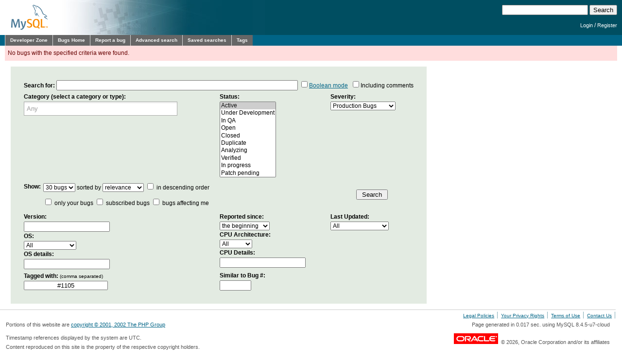

--- FILE ---
content_type: text/html; charset=utf-8
request_url: https://bugs.mysql.com/search.php?cmd=display&status=Active&tags=%231105
body_size: 7510
content:
<!DOCTYPE html PUBLIC "-//W3C//DTD XHTML 1.0 Transitional//EN"
    "http://www.w3.org/TR/xhtml1/DTD/xhtml1-transitional.dtd">
<html xmlns="http://www.w3.org/1999/xhtml">
<head>
 <meta http-equiv="Content-Type" content="text/html; charset=utf-8" />
 <title>MySQL Bugs: Search</title>
 <link rel="shortcut icon" href="/favicon.ico" />
 <link rel="stylesheet" type="text/css" media="screen" href="/static/screen.css" />
 <link rel="stylesheet" type="text/css" href="/static/chosen/chosen.css" />
 <script type="text/javascript" src="/static/prototype.js"></script>
 <!-- script type="text/javascript" src="/static/chosen/event.simulate.js"></script -->
 <script type="text/javascript" src="/static/scriptaculous.js?load=builder,effects,dragdrop,controls,slider"></script>
<meta name="robots" content="noindex" />

                              <script>!function(e){var n="https://s.go-mpulse.net/boomerang/";if("False"=="True")e.BOOMR_config=e.BOOMR_config||{},e.BOOMR_config.PageParams=e.BOOMR_config.PageParams||{},e.BOOMR_config.PageParams.pci=!0,n="https://s2.go-mpulse.net/boomerang/";if(window.BOOMR_API_key="E6BB6-B37B4-898B7-F97BA-BBCDB",function(){function e(){if(!o){var e=document.createElement("script");e.id="boomr-scr-as",e.src=window.BOOMR.url,e.async=!0,i.parentNode.appendChild(e),o=!0}}function t(e){o=!0;var n,t,a,r,d=document,O=window;if(window.BOOMR.snippetMethod=e?"if":"i",t=function(e,n){var t=d.createElement("script");t.id=n||"boomr-if-as",t.src=window.BOOMR.url,BOOMR_lstart=(new Date).getTime(),e=e||d.body,e.appendChild(t)},!window.addEventListener&&window.attachEvent&&navigator.userAgent.match(/MSIE [67]\./))return window.BOOMR.snippetMethod="s",void t(i.parentNode,"boomr-async");a=document.createElement("IFRAME"),a.src="about:blank",a.title="",a.role="presentation",a.loading="eager",r=(a.frameElement||a).style,r.width=0,r.height=0,r.border=0,r.display="none",i.parentNode.appendChild(a);try{O=a.contentWindow,d=O.document.open()}catch(_){n=document.domain,a.src="javascript:var d=document.open();d.domain='"+n+"';void(0);",O=a.contentWindow,d=O.document.open()}if(n)d._boomrl=function(){this.domain=n,t()},d.write("<bo"+"dy onload='document._boomrl();'>");else if(O._boomrl=function(){t()},O.addEventListener)O.addEventListener("load",O._boomrl,!1);else if(O.attachEvent)O.attachEvent("onload",O._boomrl);d.close()}function a(e){window.BOOMR_onload=e&&e.timeStamp||(new Date).getTime()}if(!window.BOOMR||!window.BOOMR.version&&!window.BOOMR.snippetExecuted){window.BOOMR=window.BOOMR||{},window.BOOMR.snippetStart=(new Date).getTime(),window.BOOMR.snippetExecuted=!0,window.BOOMR.snippetVersion=12,window.BOOMR.url=n+"E6BB6-B37B4-898B7-F97BA-BBCDB";var i=document.currentScript||document.getElementsByTagName("script")[0],o=!1,r=document.createElement("link");if(r.relList&&"function"==typeof r.relList.supports&&r.relList.supports("preload")&&"as"in r)window.BOOMR.snippetMethod="p",r.href=window.BOOMR.url,r.rel="preload",r.as="script",r.addEventListener("load",e),r.addEventListener("error",function(){t(!0)}),setTimeout(function(){if(!o)t(!0)},3e3),BOOMR_lstart=(new Date).getTime(),i.parentNode.appendChild(r);else t(!1);if(window.addEventListener)window.addEventListener("load",a,!1);else if(window.attachEvent)window.attachEvent("onload",a)}}(),"".length>0)if(e&&"performance"in e&&e.performance&&"function"==typeof e.performance.setResourceTimingBufferSize)e.performance.setResourceTimingBufferSize();!function(){if(BOOMR=e.BOOMR||{},BOOMR.plugins=BOOMR.plugins||{},!BOOMR.plugins.AK){var n=""=="true"?1:0,t="",a="amir36yxh6yno2kzycpq-f-b6a37c5a3-clientnsv4-s.akamaihd.net",i="false"=="true"?2:1,o={"ak.v":"39","ak.cp":"1334304","ak.ai":parseInt("802521",10),"ak.ol":"0","ak.cr":9,"ak.ipv":4,"ak.proto":"h2","ak.rid":"973d5c8d","ak.r":47393,"ak.a2":n,"ak.m":"dscx","ak.n":"essl","ak.bpcip":"3.17.29.0","ak.cport":35046,"ak.gh":"23.200.85.15","ak.quicv":"","ak.tlsv":"tls1.3","ak.0rtt":"","ak.0rtt.ed":"","ak.csrc":"-","ak.acc":"","ak.t":"1767489695","ak.ak":"hOBiQwZUYzCg5VSAfCLimQ==pE2DN3DFEJejCr3nbInlgag07C+Iyjf1mRMhHLJVKJLyfRmuJdpf5I4XDFV2PVHsdbwmNdsW6lTt51UU72MIB6qEWKTa/+uNZDvGCaUGZB+tXIUXj9bdKuek4LKbM0wTrKRW+K/pl1zb4bp/dkm4N0OYedHvv3qIfWDDgSW/yvXf1/nUK9RPNTUK2xTZ59Qe0cH5QMYxvJVFzPvGXSfY0g01Bam6NZbRw9lU4yRF1vh0lJabLENWUZ0DI9Eb6S1hZ1QtV7Mh6Q7rYLrhumWFlfIWX/nrtLuE+//326JD4M7gCnkbs+hJIVb7gdpO0vaKa8wbTasQ9uDJ7/t2mH6pvVybkPHqlgMIhTh9CQ118Me3UMbGX0rNZ6wYogNMsTucRKi7AKtU20bHiTfut25mR5+Av5v17OXAvGhyFs/x98M=","ak.pv":"16","ak.dpoabenc":"","ak.tf":i};if(""!==t)o["ak.ruds"]=t;var r={i:!1,av:function(n){var t="http.initiator";if(n&&(!n[t]||"spa_hard"===n[t]))o["ak.feo"]=void 0!==e.aFeoApplied?1:0,BOOMR.addVar(o)},rv:function(){var e=["ak.bpcip","ak.cport","ak.cr","ak.csrc","ak.gh","ak.ipv","ak.m","ak.n","ak.ol","ak.proto","ak.quicv","ak.tlsv","ak.0rtt","ak.0rtt.ed","ak.r","ak.acc","ak.t","ak.tf"];BOOMR.removeVar(e)}};BOOMR.plugins.AK={akVars:o,akDNSPreFetchDomain:a,init:function(){if(!r.i){var e=BOOMR.subscribe;e("before_beacon",r.av,null,null),e("onbeacon",r.rv,null,null),r.i=!0}return this},is_complete:function(){return!0}}}}()}(window);</script></head>

<body class="dev bugs">
<div id="header">
 <div id="logo"><a href="http://dev.mysql.com/"><img src="/images/mysql_100x52-64.gif" width="100" height="52" border="0" alt="MySQL" /></a></div>
 <div id="searchandlogin">
  <div id="searchbox">
   <form action="/search.php" method="get">
    <input class="frm" type="text" name="search_for" size="20" maxlength="255" />
    <input class="submit2" type="submit" value="Search" />
   </form>
  </div>
  <div id="login">

   <p class="s"><a href="https://dev.mysql.com/auth/login/?dest=http%3A%2F%2Fbugs.mysql.com%2Fsearch.php%3Fcmd%3Ddisplay%26status%3DActive%26tags%3D%25231105">Login</a> /
   <a href="https://dev.mysql.com/auth/register/">Register</a></p>
  </div>
 </div>
</div>
<div id="nav">
 <ul>
  <li><a href="http://dev.mysql.com/">Developer Zone</a></li>
  <li><a href="/">Bugs Home</a></li>
   <li><a href="/report.php">Report a bug</a></li>
  <li><a href="/search.php">Advanced search</a></li>
  <li><a href="/search-saved.php">Saved searches</a></li>
  <li><a href="/tags.php">Tags</a></li>
 </ul>
</div>

<br clear="both" />

<div id="content">
<div class="error">No bugs with the specified criteria were found.</div><script type="text/javascript">
    function change_subscribed_label()
    {
        if ($('mine').checked) {
            $('mine_include').show();
        } else {
            $('mine_include').hide();
        }
    }
</script>
<form id="asearch" method="get" action="/search.php">
<table style="background: #e3ebe2; margin: 1em; padding: 2em;">
 <tr>
  <td colspan="3">
   <b>Search for:</b>
   <input type="text" name="search_for" value="" size="60" maxlength="255" />
   <label><input type="checkbox" name="boolean" /><a href="https://dev.mysql.com/doc/refman/8.0/en/fulltext-boolean.html">Boolean mode</a></label>
   &nbsp;<label><input type="checkbox" name="include_comments" />Including comments</label>
  </td>
 </tr>
 <tr valign="top">
  <td>
   <b>Category (select a category or type):</b><br />
   <select name="bug_type[]" multiple="multiple" size="10" class="chzn-select-excl" data-placeholder="Any" onchange="check_excl_opts(this, [0])">
    <option value="">--Please Select--</option>
<option value="Server">MySQL Server</option>
<option value="C API">MySQL Server: C API (client library)</option>
<option value="libmysqld">MySQL Server: Embedded Library ( libmysqld )</option>
<option value="Client">MySQL Server: Command-line Clients</option>
<option value="Client: mysqldump">MySQL Server: mysqldump Command-line Client</option>
<option value="Client: mysqlpump">MySQL Server: mysqlpump Command-line Client</option>
<option value="Server: Compiling">MySQL Server: Compiling</option>
<option value="Server: Charsets">MySQL Server: Charsets</option>
<option value="Server: Clone Plugin">MySQL Server: Clone Plugin</option>
<option value="Server: Connection Handling">MySQL Server: Connection Handling</option>
<option value="Server: Components/Services">MySQL Server: Components / Services</option>
<option value="Server: DDL">MySQL Server: DDL</option>
<option value="Server: DML">MySQL Server: DML</option>
<option value="Server: Data Dictionary">MySQL Server: Data Dictionary</option>
<option value="Server: Types">MySQL Server: Data Types</option>
<option value="Server: Errors">MySQL Server: Errors</option>
<option value="Server: FTS">MySQL Server: FULLTEXT search</option>
<option value="Server: General">MySQL Server: General</option>
<option value="Server: GIS">MySQL Server: GIS</option>
<option value="Server: I_S">MySQL Server: Information schema</option>
<option value="Server: Installing">MySQL Server: Installing</option>
<option value="Server: Packaging">MySQL Server: Packaging</option>
<option value="Server: JSON">MySQL Server: JSON</option>
<option value="Server: Locking">MySQL Server: Locking</option>
<option value="Server: Logging">MySQL Server: Logging</option>
<option value="Server: Memcached">MySQL Server: Memcached</option>
<option value="Server: Shell OPR">MySQL Operator</option>
<option value="Server: Optimizer">MySQL Server: Optimizer</option>
<option value="Server: Options">MySQL Server: Options</option>
<option value="Server: Parser">MySQL Server: Parser</option>
<option value="Server: Partition">MySQL Server: Partitions</option>
<option value="Server: Performance Schema">MySQL Server: Performance Schema</option>
<option value="Server: Pluggable Authentication">MySQL Server: Pluggable Authentication</option>
<option value="Server: PS">MySQL Server: Prepared statements</option>
<option value="Server: Query Cache">MySQL Server: Query Cache</option>
<option value="Server: Replication">MySQL Server: Replication</option>
<option value="Server: RBR">MySQL Server: Row Based Replication ( RBR )</option>
<option value="Server: GCS">MySQL Server: Group Replication</option>
<option value="Server: Security: Audit">MySQL Server: Security: Audit</option>
<option value="Server: Privileges">MySQL Server: Security: Privileges</option>
<option value="Server: Security: Encryption">MySQL Server: Security: Encryption</option>
<option value="Server: Security: Firewall">MySQL Server: Security: Firewall</option>
<option value="Server: Security: Roles">MySQL Server: Security: Roles</option>
<option value="Server: SYS Schema">MySQL Server: SYS Schema</option>
<option value="Server: SE API">MySQL Server: Storage Engine API</option>
<option value="Server: SP">MySQL Server: Stored Routines</option>
<option value="Server: SPMLE">MySQL Server: Stored Routines ( JavaScript )</option>
<option value="Server: Tests">MySQL Server: Tests</option>
<option value="Server: Tracing">MySQL Server: Tracing</option>
<option value="Server: UDF">MySQL Server: User-defined functions ( UDF )</option>
<option value="Server: JSON UDF">MySQL Server: JSON User-defined function ( UDF )</option>
<option value="Server: Windows">MySQL Server: Windows</option>
<option value="Server: XA">MySQL Server: XA transactions</option>
<option value="Server: XML">MySQL Server: XML functions</option>
<option value="Server: Docs">MySQL Server: Documentation</option>
<option value="Server: Docs JP">MySQL Server: Japanese Documentation</option>
<option value="Server: Docker Image">MySQL Server: Docker Image</option>
<option value="Server: Configurator">MySQL Server: Install Configuration Tool</option>
<option value="Server: Storage Engines">MySQL Server: Storage Engines</option>
<option value="Server: Archive">MySQL Server: Archive storage engine</option>
<option value="Server: CSV">MySQL Server: CSV</option>
<option value="Server: Federated">MySQL Server: Federated storage engine</option>
<option value="Server: InnoDB">MySQL Server: InnoDB storage engine</option>
<option value="Server: InnoDB Plugin">MySQL Server: InnoDB Plugin storage engine</option>
<option value="Server: Memory">MySQL Server: Memory storage engine</option>
<option value="Server: Merge">MySQL Server: Merge storage engine</option>
<option value="Server: MyISAM">MySQL Server: MyISAM storage engine</option>
<option value="Server: Shell OCIMIG">MySQL HeatWave Migration Assistant</option>
<option value="Server: Shell CLI">Shell General / Core Client</option>
<option value="Server: Shell IDC">Shell AdminAPI InnoDB Cluster / ReplicaSet</option>
<option value="Server: Shell UPD">Shell Upgrade Checker</option>
<option value="Server: Shell DLD">Shell Dump & Load</option>
<option value="Server: Shell VSC">Shell VSCode Extension</option>
<option value="Server: Shell: MRS">MySQL REST Service ( MRS )</option>
<option value="Server: Shell MRS Plugin">MySQL REST Service ( MRS ) - Shell Plugin</option>
<option value="Router: MRS Plugin">MySQL REST Service ( MRS ) - Router Plugin</option>
<option value="Server: Shell MRS VSC">MySQL REST Service ( MRS ) - Shell VS Code Extension</option>
<option value="Server: DocStore">MySQL Server: Document Store</option>
<option value="Server: DocStore: XShell">MySQL Server: Document Store: MySQL Shell</option>
<option value="Server: DocStore: XPlugin">MySQL Server: Document Store: X Plugin</option>
<option value="Server: Docs DocStore">MySQL Server: Document Store: Documentation</option>
<option value="Server: DocStore: Demo App">MySQL Server: Document Store: Demo App</option>
<option value="DevAPI">MySQL Connectors: Document Store: DevAPI</option>
<option value="Server: Cluster">MySQL Cluster: Cluster (NDB) storage engine</option>
<option value="Server: ClusterNDB">MySQL Cluster: plugin</option>
<option value="Server: ClusterNDBDDL">MySQL Cluster: plugin DDL</option>
<option value="Server: NDBAPI">MySQL Cluster: NDB API</option>
<option value="Server: ClusterDD">MySQL Cluster: Disk Data</option>
<option value="Server: ClusterRep">MySQL Cluster: Replication</option>
<option value="Server: Cluster/J">MySQL Cluster: Cluster/J</option>
<option value="Server: ClusterPkg">MySQL Cluster: Packaging</option>
<option value="Server: ClusterMemCached">MySQL Cluster: Memcached</option>
<option value="Server: ClusterConf">MySQL Cluster: Configurator</option>
<option value="Server: Cluster_JS">MySQL Cluster: Node.js client</option>
<option value="Server: ClusterDocs">MySQL Cluster: Documentation</option>
<option value="Server: Cluster_OPR">MySQL Cluster NDB Operator</option>
<option value="MySQL Repository">MySQL Package Repos</option>
<option value="Connector/NJS">Connector for Node.js</option>
<option value="Connector/NJS: Docs">Connector for Node.js Documentation</option>
<option value="Connector/C">Connector / C</option>
<option value="Connector/C: Docs">Connector / C Documentation</option>
<option value="Connector/ODBC">Connector / ODBC</option>
<option value="Connector/ODBC: Docs">Connector / ODBC Documentation</option>
<option value="Connector/J">Connector / J</option>
<option value="Connector/J: Docs">Connector / J Documentation</option>
<option value="Connector/MXJ">Connector / MXJ</option>
<option value="Connector/MXJ: Docs">Connector / MXJ Documentation</option>
<option value="Connector/Net">Connector / NET</option>
<option value="Connector/Net: Docs">Connector / NET Documentation</option>
<option value="Connector/C++">Connector / C++</option>
<option value="Connector/C++: Docs">Connector / C++ Documentation</option>
<option value="Connector/Python">Connector / Python</option>
<option value="Connector/Python: Docs">Connector / Python Documentation</option>
<option value="MySQL Installer">MySQL for Windows: Installer</option>
<option value="Router">MySQL Router</option>
<option value="Router: Docs">MySQL Router Documentation</option>
<option value="Router: Docker Image">MySQL Router: Docker Image</option>
<option value="MySQL Workbench">MySQL Workbench</option>
<option value="MySQL Workbench: Administration">MySQL Workbench: Administration</option>
<option value="MySQL Workbench: SQL Editor">MySQL Workbench: SQL Editor</option>
<option value="MySQL Workbench: Modeling">MySQL Workbench: Modeling</option>
<option value="MySQL Workbench: Migration">MySQL Workbench: Migration</option>
<option value="MySQL Workbench: Docs">MySQL Workbench: Documentation</option>
<option value="MySQL Workbench: Utilities">MySQL Utilities</option>
<option value="Server: Binlog">MySQL Utilities: Binlog Events</option>
<option value="Monitoring">MySQL Enterprise Monitor</option>
<option value="Monitoring: Install">MySQL Enterprise Monitor: Installing</option>
<option value="Monitoring: Config">MySQL Enterprise Monitor: Configuration</option>
<option value="Monitoring: Docs">MySQL Enterprise Monitor: Documentation</option>
<option value="Monitoring: Web">MySQL Enterprise Monitor: Web</option>
<option value="Monitoring: Agent">MySQL Enterprise Monitor: Agent</option>
<option value="Monitoring: Server">MySQL Enterprise Monitor: Server</option>
<option value="Monitoring: Advisors/Rules">MySQL Enterprise Monitor: Advisors/Rules</option>
<option value="Monitoring: Localization">MySQL Enterprise Monitor: Localization</option>
<option value="Monitoring: Aggregator">MySQL Enterprise Monitor: Aggregator</option>
<option value="Monitoring: Plugin for Connectors">MySQL Enterprise Monitor: Connector Plugins</option>
<option value="Monitoring: External Dependency">MySQL Enterprise Monitor: External Dependency</option>
<option value="Enterprise Backup">MySQL Enterprise Backup</option>
<option value="Enterprise Backup: Docs">MySQL Enterprise Backup Documentation</option>
<option value="Oracle EM">Oracle Enterprise Manager for MySQL</option>
<option value="MySQL Cluster Manager">MySQL Cluster Manager</option>
<option value="MySQL Cluster Manager: CLI">MySQL Cluster Manager: CLI</option>
<option value="MySQL Cluster Manager: Agent">MySQL Cluster Manager: Agent</option>
<option value="MySQL Cluster Manager: Docs">MySQL Cluster Manager: Documentation</option>
<option value="Tests">Tests</option>
<option value="Tests: Server">Tests: Server</option>
<option value="Tests: System">Tests: System</option>
<option value="Tests: Engine">Tests: Engine</option>
<option value="Tests: Replication">Tests: Replication</option>
<option value="Tests: Group Replication">Tests: Group Replication</option>
<option value="Tests: Cluster">Tests: Cluster</option>
<option value="Tests: Cluster Manager">Tests: Cluster Manager</option>
<option value="Tests: Backup">Tests: Backup</option>
<option value="Tools: MTR / mysql-test-run">Tools: MTR / mysql-test-run</option>
<option value="bugs.mysql.com">MySQL Websites: bugs.mysql.com</option>
<option value="Licensing">Licensing</option>
   </select>
  </td>
  <td>
   <b>Status:</b><br />
   <select name="status[]" multiple="multiple" size="10">
    <option selected="selected">Active</option>
<option>Under Development</option>
<option>In QA</option>
<option>Open</option>
<option>Closed</option>
<option>Duplicate</option>
<option>Analyzing</option>
<option>Verified</option>
<option>In progress</option>
<option>Patch pending</option>
<option>In review</option>
<option>Patch approved</option>
<option>Patch queued</option>
<option>Need Merge</option>
<option>Documenting</option>
<option>QA testing</option>
<option>QA review</option>
<option>Post-fix test fail</option>
<option>Need Doc Info</option>
<option>Won't fix</option>
<option>Can't repeat</option>
<option>No Feedback</option>
<option>Need Feedback</option>
<option>Not a Bug</option>
<option>Unsupported</option>
<option>All</option>
   </select>
  </td>
  <td>
   <b>Severity:</b><br />
   <select name="severity">
    <option value="" selected="selected">Production Bugs</option>
<option value="all">All</option>
<option value="-7">S7 (Test Cases)</option>
<option value="-6">S6 (Debug Builds)</option>
<option value="-5">S5 (Performance)</option>
<option value="-4">S4 (Feature request)</option>
<option value="-3">S3 (Non-critical)</option>
<option value="-2">S2 (Serious)</option>
<option value="2">S2 or higher</option>
<option value="1">S1 (Critical)</option>
   </select>
   <br><br>
  </td>
 </tr>
 <tr>
  <td colspan="2">
   <table cellpadding="0" cellspacing="0">
    <tr>
     <td>
      <b>Show:</b>
     </td>
     <td style="padding: 5px;">
      <select name="limit"><option value="10">10 bugs</option>
<option value="20">20 bugs</option>
<option value="30" selected="selected">30 bugs</option>
<option value="40">40 bugs</option>
<option value="50">50 bugs</option>
<option value="60">60 bugs</option>
<option value="70">70 bugs</option>
<option value="80">80 bugs</option>
<option value="90">90 bugs</option>
<option value="All">All</option>
</select>
      sorted by
      <select name="order_by"><option value="">relevance</option>
<option value="id">ID</option>
<option value="bug_type">type</option>
<option value="status">status</option>
<option value="severity">severity</option>
<option value="php_version">version</option>
<option value="target">target</option>
<option value="os">os</option>
<option value="cpu_arch">cpu_arch</option>
<option value="sdesc">summary</option>
<option value="assign">assignment</option>
</select>
      <label><input type="checkbox" name="direction" value="DESC" /> in descending order</label>
     </td>
    </tr>
    <tr>
     <td></td>
     <td style="padding: 5px;">
      <input type="checkbox" name="mine" id="mine" value="1"  onclick="change_subscribed_label();" />
      <label for="mine">only your bugs</label>
      <input type="checkbox" name="subscriber" id="subscriber" value="1"  />
      <label for="subscriber"> <span id="mine_include" style="display: none;">include </span>subscribed bugs</label>
      <input type="checkbox" name="affectsme" id="affectsme" value="1"  />
      <label for="affectsme">bugs affecting me</label>
     </td>
    </tr>
   </table>
  </td>
  <td align="center">
   <input type="hidden" name="cmd" value="display" />
   <input type="submit" value=" Search " />
  </td>
 </tr>
 <tr valign="top">
  <td>
   <b>Version:</b><br>
   <input type="text" name="phpver" value="" />
   <br>
   <b>OS:</b><br>
   <select name="os">
    <option value="0">All</option>
    <option value="2">FreeBSD</option>
<option value="3">HP/UX</option>
<option value="4">IBM AIX</option>
<option value="10">IBM i</option>
<option value="5">Linux</option>
<option value="11">&nbsp;&nbsp;CentOS</option>
<option value="12">&nbsp;&nbsp;Debian</option>
<option value="13">&nbsp;&nbsp;Fedora</option>
<option value="14">&nbsp;&nbsp;Oracle Linux</option>
<option value="15">&nbsp;&nbsp;Red Hat</option>
<option value="16">&nbsp;&nbsp;SUSE</option>
<option value="17">&nbsp;&nbsp;Ubuntu</option>
<option value="6">MacOS</option>
<option value="7">Windows</option>
<option value="8">Novell NetWare</option>
<option value="9">Solaris</option>
<option value="255">Other</option>
   </select>
   <br>
   <b>OS details:</b><br>
   <input type="text" name="os_details" value="" />
  </td>
  <td>
   <b>Reported since:</b><br>
   <select name="bug_age"><option value="0" selected="selected">the beginning</option>
<option value="1">yesterday</option>
<option value="7">7 days ago</option>
<option value="15">15 days ago</option>
<option value="30">30 days ago</option>
<option value="90">90 days ago</option>
<option value="180">6 months ago</option>
<option value="365">12 months ago</option>
</select>
   <br>
   <b>CPU Architecture:</b><br>
    <select name="cpu_arch">
    <option value="0">All</option>
    <option value="2">x86</option>
<option value="3">ARM</option>
<option value="4">SPARC</option>
<option value="5">POWER</option>
<option value="6">RISC-V</option>
<option value="255">Other</option>
   </select>
   <br>
   <b>CPU Details:</b><br>
   <input type="text" name="cpu_arch_details" value="" />
  </td>
  <td>
   <!-- b>Target Version:</b><br>
   <input type="text" name="target" value="" />
   <br -->
   <b>Last Updated:</b><br>
   <select name="last_updated"><option value="0" selected="selected">All</option>
<option value="1">yesterday</option>
<option value="7">in the last 7 days</option>
<option value="15">in the last 15 days</option>
<option value="30">in the last 30 days</option>
<option value="90">in the last 90 days</option>
</select>
  </td>
 </tr>
 <tr>
  <td>
   <b>Tagged with:</b> <small>(comma separated)</small><br>
   <input id="tags" type="text" name="tags" value="#1105" />
   <div id="taglist" class="autocomplete"></div>

   <script language="javascript" type="text/javascript">
    new Ajax.Autocompleter('tags', 'taglist', '/get-tags.php', { tokens: ',' });
   </script>
  </td>
  <td>
   <b>Similar to Bug #:</b><br>
   <input type="text" name="similar" size="6" value="" />
  </td>
 </tr>
</table>
</form>

</div>
<script src="/static/chosen/chosen.proto.js" type="text/javascript"></script>
<script src="/static/misc.js" type="text/javascript"></script>
<script type="text/javascript">
  document.observe('dom:loaded', function(evt) {
    var config = {
      '.chzn-select'           : {},
      '.chzn-select-excl'      : {},
      '.chzn-select-max1'      : {max_selected_options:1},
      '.chzn-select-deselect'  : {allow_single_deselect:true},
      '.chzn-select-no-single' : {disable_search_threshold:10},
      '.chzn-select-no-results': {no_results_text: "Oops, nothing found!"},
      '.chzn-select-width'     : {width: "95%"}
    }
    var results = [];
    for (var selector in config) {
      var elements = $$(selector);
      for (var i = 0; i < elements.length; i++) {
        results.push(new Chosen(elements[i],config[selector]));
      }
    }

    // initialize (store initial state) selects with exclusive options
    var elements = $$('.chzn-select-excl');
    for (var i = 0; i < elements.length; i++) {
      my_init_select(elements[i]);
    }

    return results;
  });
</script>
<div id="footer">
 <ul style="float: right; list-style: none">
  <li><a href="http://www.mysql.com/about/legal/">Legal Policies</a></li>
  <li><a href="http://www.oracle.com/us/legal/privacy/index.htm">Your Privacy Rights</a></li>
  <li><a href="http://www.oracle.com/html/terms.html">Terms of Use</a></li>
  <li><a href="https://www.mysql.com/about/contact/">Contact Us</a></li>
 </ul>
 <br class="clear" />
 <p>Portions of this website are <a href="http://www.php.net/copyright.php">copyright &copy; 2001, 2002 The PHP Group</a></p>
 <p style="float: right">
Page generated in 0.017 sec. using MySQL 8.4.5-u7-cloud </p>
 <br class="clear" />
 <br style="line-height: 8px;" />
 <p style="float: left">Timestamp references displayed by the system are UTC.<br/>
  Content reproduced on this site is the property of the
  respective copyright holders.<br />It is not reviewed in advance
  by Oracle and does not necessarily represent the opinion of
  Oracle or any other party.</p>
 <p style="float: right"><a href="http://www.oracle.com/"><img src="/images/logo-oracle-red-91x22.gif" alt="Oracle" width="91" height="22" /></a>&nbsp;&nbsp;&copy; 2026, Oracle Corporation and/or its affiliates</p>
</div>
<!-- script type="text/javascript" src="http://www.mysql.com/common/js/s_code_remote.js"></script -->
</body>
</html>
